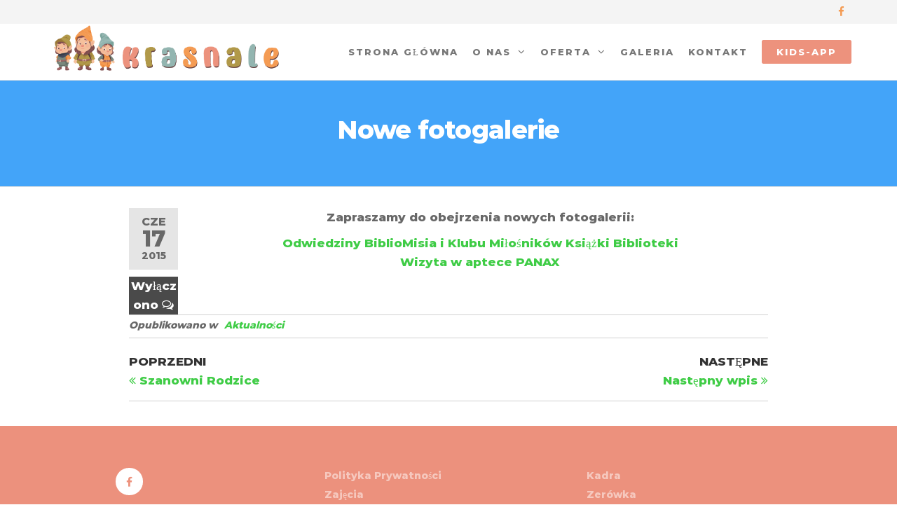

--- FILE ---
content_type: text/html; charset=UTF-8
request_url: http://ekrasnale.pl/nowe-fotogalerie-3/
body_size: 11273
content:
<!DOCTYPE html>
<html class="no-js" lang="pl-PL">
    <head>
        <meta http-equiv="content-type" content="text/html; charset=UTF-8" />
        <meta http-equiv="X-UA-Compatible" content="IE=edge">
        <meta name="viewport" content="width=device-width, initial-scale=1">
        <title>Nowe fotogalerie &#8211; eKrasnale.pl &#8211; prywatne przedszkole, żłobek</title>
<meta name='robots' content='max-image-preview:large' />
<link href='https://fonts.gstatic.com' crossorigin rel='preconnect' />
<link rel="alternate" type="application/rss+xml" title="eKrasnale.pl - prywatne przedszkole, żłobek &raquo; Kanał z wpisami" href="http://ekrasnale.pl/feed/" />
<link rel="alternate" type="application/rss+xml" title="eKrasnale.pl - prywatne przedszkole, żłobek &raquo; Kanał z komentarzami" href="http://ekrasnale.pl/comments/feed/" />
<link rel="alternate" type="application/rss+xml" title="eKrasnale.pl - prywatne przedszkole, żłobek &raquo; Nowe fotogalerie Kanał z komentarzami" href="http://ekrasnale.pl/nowe-fotogalerie-3/feed/" />
<script type="text/javascript">
window._wpemojiSettings = {"baseUrl":"https:\/\/s.w.org\/images\/core\/emoji\/14.0.0\/72x72\/","ext":".png","svgUrl":"https:\/\/s.w.org\/images\/core\/emoji\/14.0.0\/svg\/","svgExt":".svg","source":{"concatemoji":"http:\/\/ekrasnale.pl\/wp-includes\/js\/wp-emoji-release.min.js?ver=6.3.7"}};
/*! This file is auto-generated */
!function(i,n){var o,s,e;function c(e){try{var t={supportTests:e,timestamp:(new Date).valueOf()};sessionStorage.setItem(o,JSON.stringify(t))}catch(e){}}function p(e,t,n){e.clearRect(0,0,e.canvas.width,e.canvas.height),e.fillText(t,0,0);var t=new Uint32Array(e.getImageData(0,0,e.canvas.width,e.canvas.height).data),r=(e.clearRect(0,0,e.canvas.width,e.canvas.height),e.fillText(n,0,0),new Uint32Array(e.getImageData(0,0,e.canvas.width,e.canvas.height).data));return t.every(function(e,t){return e===r[t]})}function u(e,t,n){switch(t){case"flag":return n(e,"\ud83c\udff3\ufe0f\u200d\u26a7\ufe0f","\ud83c\udff3\ufe0f\u200b\u26a7\ufe0f")?!1:!n(e,"\ud83c\uddfa\ud83c\uddf3","\ud83c\uddfa\u200b\ud83c\uddf3")&&!n(e,"\ud83c\udff4\udb40\udc67\udb40\udc62\udb40\udc65\udb40\udc6e\udb40\udc67\udb40\udc7f","\ud83c\udff4\u200b\udb40\udc67\u200b\udb40\udc62\u200b\udb40\udc65\u200b\udb40\udc6e\u200b\udb40\udc67\u200b\udb40\udc7f");case"emoji":return!n(e,"\ud83e\udef1\ud83c\udffb\u200d\ud83e\udef2\ud83c\udfff","\ud83e\udef1\ud83c\udffb\u200b\ud83e\udef2\ud83c\udfff")}return!1}function f(e,t,n){var r="undefined"!=typeof WorkerGlobalScope&&self instanceof WorkerGlobalScope?new OffscreenCanvas(300,150):i.createElement("canvas"),a=r.getContext("2d",{willReadFrequently:!0}),o=(a.textBaseline="top",a.font="600 32px Arial",{});return e.forEach(function(e){o[e]=t(a,e,n)}),o}function t(e){var t=i.createElement("script");t.src=e,t.defer=!0,i.head.appendChild(t)}"undefined"!=typeof Promise&&(o="wpEmojiSettingsSupports",s=["flag","emoji"],n.supports={everything:!0,everythingExceptFlag:!0},e=new Promise(function(e){i.addEventListener("DOMContentLoaded",e,{once:!0})}),new Promise(function(t){var n=function(){try{var e=JSON.parse(sessionStorage.getItem(o));if("object"==typeof e&&"number"==typeof e.timestamp&&(new Date).valueOf()<e.timestamp+604800&&"object"==typeof e.supportTests)return e.supportTests}catch(e){}return null}();if(!n){if("undefined"!=typeof Worker&&"undefined"!=typeof OffscreenCanvas&&"undefined"!=typeof URL&&URL.createObjectURL&&"undefined"!=typeof Blob)try{var e="postMessage("+f.toString()+"("+[JSON.stringify(s),u.toString(),p.toString()].join(",")+"));",r=new Blob([e],{type:"text/javascript"}),a=new Worker(URL.createObjectURL(r),{name:"wpTestEmojiSupports"});return void(a.onmessage=function(e){c(n=e.data),a.terminate(),t(n)})}catch(e){}c(n=f(s,u,p))}t(n)}).then(function(e){for(var t in e)n.supports[t]=e[t],n.supports.everything=n.supports.everything&&n.supports[t],"flag"!==t&&(n.supports.everythingExceptFlag=n.supports.everythingExceptFlag&&n.supports[t]);n.supports.everythingExceptFlag=n.supports.everythingExceptFlag&&!n.supports.flag,n.DOMReady=!1,n.readyCallback=function(){n.DOMReady=!0}}).then(function(){return e}).then(function(){var e;n.supports.everything||(n.readyCallback(),(e=n.source||{}).concatemoji?t(e.concatemoji):e.wpemoji&&e.twemoji&&(t(e.twemoji),t(e.wpemoji)))}))}((window,document),window._wpemojiSettings);
</script>
<style type="text/css">
img.wp-smiley,
img.emoji {
	display: inline !important;
	border: none !important;
	box-shadow: none !important;
	height: 1em !important;
	width: 1em !important;
	margin: 0 0.07em !important;
	vertical-align: -0.1em !important;
	background: none !important;
	padding: 0 !important;
}
</style>
	<link rel='stylesheet' id='wp-block-library-css' href='http://ekrasnale.pl/wp-includes/css/dist/block-library/style.min.css?ver=6.3.7' type='text/css' media='all' />
<style id='classic-theme-styles-inline-css' type='text/css'>
/*! This file is auto-generated */
.wp-block-button__link{color:#fff;background-color:#32373c;border-radius:9999px;box-shadow:none;text-decoration:none;padding:calc(.667em + 2px) calc(1.333em + 2px);font-size:1.125em}.wp-block-file__button{background:#32373c;color:#fff;text-decoration:none}
</style>
<style id='global-styles-inline-css' type='text/css'>
body{--wp--preset--color--black: #000000;--wp--preset--color--cyan-bluish-gray: #abb8c3;--wp--preset--color--white: #ffffff;--wp--preset--color--pale-pink: #f78da7;--wp--preset--color--vivid-red: #cf2e2e;--wp--preset--color--luminous-vivid-orange: #ff6900;--wp--preset--color--luminous-vivid-amber: #fcb900;--wp--preset--color--light-green-cyan: #7bdcb5;--wp--preset--color--vivid-green-cyan: #00d084;--wp--preset--color--pale-cyan-blue: #8ed1fc;--wp--preset--color--vivid-cyan-blue: #0693e3;--wp--preset--color--vivid-purple: #9b51e0;--wp--preset--gradient--vivid-cyan-blue-to-vivid-purple: linear-gradient(135deg,rgba(6,147,227,1) 0%,rgb(155,81,224) 100%);--wp--preset--gradient--light-green-cyan-to-vivid-green-cyan: linear-gradient(135deg,rgb(122,220,180) 0%,rgb(0,208,130) 100%);--wp--preset--gradient--luminous-vivid-amber-to-luminous-vivid-orange: linear-gradient(135deg,rgba(252,185,0,1) 0%,rgba(255,105,0,1) 100%);--wp--preset--gradient--luminous-vivid-orange-to-vivid-red: linear-gradient(135deg,rgba(255,105,0,1) 0%,rgb(207,46,46) 100%);--wp--preset--gradient--very-light-gray-to-cyan-bluish-gray: linear-gradient(135deg,rgb(238,238,238) 0%,rgb(169,184,195) 100%);--wp--preset--gradient--cool-to-warm-spectrum: linear-gradient(135deg,rgb(74,234,220) 0%,rgb(151,120,209) 20%,rgb(207,42,186) 40%,rgb(238,44,130) 60%,rgb(251,105,98) 80%,rgb(254,248,76) 100%);--wp--preset--gradient--blush-light-purple: linear-gradient(135deg,rgb(255,206,236) 0%,rgb(152,150,240) 100%);--wp--preset--gradient--blush-bordeaux: linear-gradient(135deg,rgb(254,205,165) 0%,rgb(254,45,45) 50%,rgb(107,0,62) 100%);--wp--preset--gradient--luminous-dusk: linear-gradient(135deg,rgb(255,203,112) 0%,rgb(199,81,192) 50%,rgb(65,88,208) 100%);--wp--preset--gradient--pale-ocean: linear-gradient(135deg,rgb(255,245,203) 0%,rgb(182,227,212) 50%,rgb(51,167,181) 100%);--wp--preset--gradient--electric-grass: linear-gradient(135deg,rgb(202,248,128) 0%,rgb(113,206,126) 100%);--wp--preset--gradient--midnight: linear-gradient(135deg,rgb(2,3,129) 0%,rgb(40,116,252) 100%);--wp--preset--font-size--small: 13px;--wp--preset--font-size--medium: 20px;--wp--preset--font-size--large: 36px;--wp--preset--font-size--x-large: 42px;--wp--preset--spacing--20: 0.44rem;--wp--preset--spacing--30: 0.67rem;--wp--preset--spacing--40: 1rem;--wp--preset--spacing--50: 1.5rem;--wp--preset--spacing--60: 2.25rem;--wp--preset--spacing--70: 3.38rem;--wp--preset--spacing--80: 5.06rem;--wp--preset--shadow--natural: 6px 6px 9px rgba(0, 0, 0, 0.2);--wp--preset--shadow--deep: 12px 12px 50px rgba(0, 0, 0, 0.4);--wp--preset--shadow--sharp: 6px 6px 0px rgba(0, 0, 0, 0.2);--wp--preset--shadow--outlined: 6px 6px 0px -3px rgba(255, 255, 255, 1), 6px 6px rgba(0, 0, 0, 1);--wp--preset--shadow--crisp: 6px 6px 0px rgba(0, 0, 0, 1);}:where(.is-layout-flex){gap: 0.5em;}:where(.is-layout-grid){gap: 0.5em;}body .is-layout-flow > .alignleft{float: left;margin-inline-start: 0;margin-inline-end: 2em;}body .is-layout-flow > .alignright{float: right;margin-inline-start: 2em;margin-inline-end: 0;}body .is-layout-flow > .aligncenter{margin-left: auto !important;margin-right: auto !important;}body .is-layout-constrained > .alignleft{float: left;margin-inline-start: 0;margin-inline-end: 2em;}body .is-layout-constrained > .alignright{float: right;margin-inline-start: 2em;margin-inline-end: 0;}body .is-layout-constrained > .aligncenter{margin-left: auto !important;margin-right: auto !important;}body .is-layout-constrained > :where(:not(.alignleft):not(.alignright):not(.alignfull)){max-width: var(--wp--style--global--content-size);margin-left: auto !important;margin-right: auto !important;}body .is-layout-constrained > .alignwide{max-width: var(--wp--style--global--wide-size);}body .is-layout-flex{display: flex;}body .is-layout-flex{flex-wrap: wrap;align-items: center;}body .is-layout-flex > *{margin: 0;}body .is-layout-grid{display: grid;}body .is-layout-grid > *{margin: 0;}:where(.wp-block-columns.is-layout-flex){gap: 2em;}:where(.wp-block-columns.is-layout-grid){gap: 2em;}:where(.wp-block-post-template.is-layout-flex){gap: 1.25em;}:where(.wp-block-post-template.is-layout-grid){gap: 1.25em;}.has-black-color{color: var(--wp--preset--color--black) !important;}.has-cyan-bluish-gray-color{color: var(--wp--preset--color--cyan-bluish-gray) !important;}.has-white-color{color: var(--wp--preset--color--white) !important;}.has-pale-pink-color{color: var(--wp--preset--color--pale-pink) !important;}.has-vivid-red-color{color: var(--wp--preset--color--vivid-red) !important;}.has-luminous-vivid-orange-color{color: var(--wp--preset--color--luminous-vivid-orange) !important;}.has-luminous-vivid-amber-color{color: var(--wp--preset--color--luminous-vivid-amber) !important;}.has-light-green-cyan-color{color: var(--wp--preset--color--light-green-cyan) !important;}.has-vivid-green-cyan-color{color: var(--wp--preset--color--vivid-green-cyan) !important;}.has-pale-cyan-blue-color{color: var(--wp--preset--color--pale-cyan-blue) !important;}.has-vivid-cyan-blue-color{color: var(--wp--preset--color--vivid-cyan-blue) !important;}.has-vivid-purple-color{color: var(--wp--preset--color--vivid-purple) !important;}.has-black-background-color{background-color: var(--wp--preset--color--black) !important;}.has-cyan-bluish-gray-background-color{background-color: var(--wp--preset--color--cyan-bluish-gray) !important;}.has-white-background-color{background-color: var(--wp--preset--color--white) !important;}.has-pale-pink-background-color{background-color: var(--wp--preset--color--pale-pink) !important;}.has-vivid-red-background-color{background-color: var(--wp--preset--color--vivid-red) !important;}.has-luminous-vivid-orange-background-color{background-color: var(--wp--preset--color--luminous-vivid-orange) !important;}.has-luminous-vivid-amber-background-color{background-color: var(--wp--preset--color--luminous-vivid-amber) !important;}.has-light-green-cyan-background-color{background-color: var(--wp--preset--color--light-green-cyan) !important;}.has-vivid-green-cyan-background-color{background-color: var(--wp--preset--color--vivid-green-cyan) !important;}.has-pale-cyan-blue-background-color{background-color: var(--wp--preset--color--pale-cyan-blue) !important;}.has-vivid-cyan-blue-background-color{background-color: var(--wp--preset--color--vivid-cyan-blue) !important;}.has-vivid-purple-background-color{background-color: var(--wp--preset--color--vivid-purple) !important;}.has-black-border-color{border-color: var(--wp--preset--color--black) !important;}.has-cyan-bluish-gray-border-color{border-color: var(--wp--preset--color--cyan-bluish-gray) !important;}.has-white-border-color{border-color: var(--wp--preset--color--white) !important;}.has-pale-pink-border-color{border-color: var(--wp--preset--color--pale-pink) !important;}.has-vivid-red-border-color{border-color: var(--wp--preset--color--vivid-red) !important;}.has-luminous-vivid-orange-border-color{border-color: var(--wp--preset--color--luminous-vivid-orange) !important;}.has-luminous-vivid-amber-border-color{border-color: var(--wp--preset--color--luminous-vivid-amber) !important;}.has-light-green-cyan-border-color{border-color: var(--wp--preset--color--light-green-cyan) !important;}.has-vivid-green-cyan-border-color{border-color: var(--wp--preset--color--vivid-green-cyan) !important;}.has-pale-cyan-blue-border-color{border-color: var(--wp--preset--color--pale-cyan-blue) !important;}.has-vivid-cyan-blue-border-color{border-color: var(--wp--preset--color--vivid-cyan-blue) !important;}.has-vivid-purple-border-color{border-color: var(--wp--preset--color--vivid-purple) !important;}.has-vivid-cyan-blue-to-vivid-purple-gradient-background{background: var(--wp--preset--gradient--vivid-cyan-blue-to-vivid-purple) !important;}.has-light-green-cyan-to-vivid-green-cyan-gradient-background{background: var(--wp--preset--gradient--light-green-cyan-to-vivid-green-cyan) !important;}.has-luminous-vivid-amber-to-luminous-vivid-orange-gradient-background{background: var(--wp--preset--gradient--luminous-vivid-amber-to-luminous-vivid-orange) !important;}.has-luminous-vivid-orange-to-vivid-red-gradient-background{background: var(--wp--preset--gradient--luminous-vivid-orange-to-vivid-red) !important;}.has-very-light-gray-to-cyan-bluish-gray-gradient-background{background: var(--wp--preset--gradient--very-light-gray-to-cyan-bluish-gray) !important;}.has-cool-to-warm-spectrum-gradient-background{background: var(--wp--preset--gradient--cool-to-warm-spectrum) !important;}.has-blush-light-purple-gradient-background{background: var(--wp--preset--gradient--blush-light-purple) !important;}.has-blush-bordeaux-gradient-background{background: var(--wp--preset--gradient--blush-bordeaux) !important;}.has-luminous-dusk-gradient-background{background: var(--wp--preset--gradient--luminous-dusk) !important;}.has-pale-ocean-gradient-background{background: var(--wp--preset--gradient--pale-ocean) !important;}.has-electric-grass-gradient-background{background: var(--wp--preset--gradient--electric-grass) !important;}.has-midnight-gradient-background{background: var(--wp--preset--gradient--midnight) !important;}.has-small-font-size{font-size: var(--wp--preset--font-size--small) !important;}.has-medium-font-size{font-size: var(--wp--preset--font-size--medium) !important;}.has-large-font-size{font-size: var(--wp--preset--font-size--large) !important;}.has-x-large-font-size{font-size: var(--wp--preset--font-size--x-large) !important;}
.wp-block-navigation a:where(:not(.wp-element-button)){color: inherit;}
:where(.wp-block-post-template.is-layout-flex){gap: 1.25em;}:where(.wp-block-post-template.is-layout-grid){gap: 1.25em;}
:where(.wp-block-columns.is-layout-flex){gap: 2em;}:where(.wp-block-columns.is-layout-grid){gap: 2em;}
.wp-block-pullquote{font-size: 1.5em;line-height: 1.6;}
</style>
<link rel='stylesheet' id='cntctfrmStylesheet-css' href='http://ekrasnale.pl/wp-content/plugins/contact-form-plugin/css/style.css?ver=6.3.7' type='text/css' media='all' />
<link rel='stylesheet' id='futurio-extra-css' href='http://ekrasnale.pl/wp-content/plugins/futurio-extra/css/style.css?ver=1.8.3' type='text/css' media='all' />
<link rel='stylesheet' id='elementor-frontend-css' href='http://ekrasnale.pl/wp-content/plugins/elementor/assets/css/frontend-lite.min.css?ver=3.15.3' type='text/css' media='all' />
<link rel='stylesheet' id='elementor-post-194-css' href='http://ekrasnale.pl/wp-content/uploads/elementor/css/post-194.css?ver=1696426435' type='text/css' media='all' />
<link rel='stylesheet' id='bootstrap-css' href='http://ekrasnale.pl/wp-content/themes/futurio/css/bootstrap.css?ver=3.3.7' type='text/css' media='all' />
<link rel='stylesheet' id='futurio-stylesheet-css' href='http://ekrasnale.pl/wp-content/themes/futurio/style.css?ver=1.5.0' type='text/css' media='all' />
<style id='futurio-stylesheet-inline-css' type='text/css'>
.woocommerce .widget_price_filter .ui-slider .ui-slider-range, .woocommerce .widget_price_filter .ui-slider .ui-slider-handle{background-color:#3fcc46;}a, .author-meta a, .tags-links a, nav.navigation.pagination .nav-links a{color:#3fcc46;}.widget-title:before, nav.navigation.pagination .current:before, .cart-contents span.count{background-color:#3fcc46;}nav.navigation.pagination .current:before{border-color:#3fcc46;}a:active, a:hover, a:focus, .tags-links a:hover{color:#417f26;}.read-more-button a, #searchsubmit, .btn-default, input[type="submit"], input#submit, input#submit:hover, button, a.comment-reply-link, .btn-default:hover, input[type="submit"]:hover, button:hover, a.comment-reply-link:hover{color:#3fcc46;border-color:#3fcc46;}.top-bar-section{background-color:#f4f4f4;color:#515151;}.top-bar-section a{color:#3fcc46;}.top-bar-section a:hover{color:#417f26;}.site-header{background-color:#ffffff;}#site-navigation .navbar-nav > li > a:hover, #site-navigation .dropdown-menu > li > a:hover, #site-navigation .nav > li > a:before{color:#3fcc46;}#site-navigation .nav > li > a:before, #site-navigation .nav > li.active > a:before, #site-navigation .current-page-parent:before{background-color:#3fcc46;}#site-navigation .navbar-nav > li.active > a, #site-navigation .dropdown-menu > .active > a, .home-icon.front_page_on i{color:#ffffff;}#site-navigation .navbar-nav > li.active > a, #site-navigation .dropdown-menu > .active > a, li.home-icon.front_page_on, li.home-icon.front_page_on:before{background-color:#3fcc46;}.footer-credits, .footer-credits-text{background-color:#ffffff;color:#0a0a0a;}.footer-credits a{color:#3fcc46;}.footer-credits a:hover{color:#417f26;}.woocommerce ul.products li.product h3, li.product-category.product h3, .woocommerce ul.products li.product h2.woocommerce-loop-product__title, .woocommerce ul.products li.product h2.woocommerce-loop-category__title{color:#0a0a0a;}.woocommerce ul.products li.product .price{color:#3fcc46;}.woocommerce .star-rating span{color:#3fcc46;}.woocommerce ul.products li.product .button{color:#3fcc46;}.woocommerce ul.products li.product .button:hover{color:#ffffff;background-color:#417f26;}.woocommerce span.onsale, .single .woocommerce .related span.onsale{color:#ffffff;background-color:#3fcc46;}.woocommerce .summary .star-rating span{color:#3fcc46;}.woocommerce div.product .woocommerce-tabs ul.tabs.wc-tabs li.active a{color:#3fcc46;}.woocommerce div.product .woocommerce-tabs ul.tabs.wc-tabs li.active a, .woocommerce div.product .woocommerce-tabs ul.tabs.wc-tabs li:hover a{border-bottom-color:#3fcc46;}.woocommerce div.product .woocommerce-tabs ul.tabs li a{color:#3fcc46;}.single.woocommerce span.onsale{color:#ffffff;background-color:#3fcc46;}.woocommerce #respond input#submit, .woocommerce a.button, #sidebar .widget.widget_shopping_cart a.button, .woocommerce button.button, .woocommerce input.button, .woocommerce #respond input#submit.alt, .woocommerce a.button.alt, .woocommerce button.button.alt, .woocommerce input.button.alt{color:#3fcc46;}.woocommerce #respond input#submit, .woocommerce a.button, .woocommerce button.button, .woocommerce input.button, .woocommerce #respond input#submit.alt, .woocommerce a.button.alt, .woocommerce button.button.alt, .woocommerce input.button.alt{background-color:transparent;}.woocommerce #respond input#submit:hover, .woocommerce a.button:hover, #sidebar .widget.widget_shopping_cart a.button:hover, .woocommerce button.button:hover, .woocommerce input.button:hover, .woocommerce #respond input#submit.alt:hover, .woocommerce a.button.alt:hover, .woocommerce button.button.alt:hover, .woocommerce input.button.alt:hover{color:#ffffff;}.woocommerce #respond input#submit:hover, .woocommerce a.button:hover, .woocommerce button.button:hover, .woocommerce input.button:hover, .woocommerce #respond input#submit.alt:hover, .woocommerce a.button.alt:hover, .woocommerce button.button.alt:hover, .woocommerce input.button.alt:hover{background-color:#417f26;}@media (max-width: 767px){#site-navigation .navbar-nav a:hover{color:#3fcc46!important;}#site-navigation .navbar-nav .active > a{color:#ffffff!important;background-color:#3fcc46!important;}}
</style>
<link rel='stylesheet' id='font-awesome-css' href='http://ekrasnale.pl/wp-content/plugins/elementor/assets/lib/font-awesome/css/font-awesome.min.css?ver=4.7.0' type='text/css' media='all' />
<link rel='stylesheet' id='kirki-styles-css' href='http://ekrasnale.pl?action=kirki-styles&#038;ver=3.1.9' type='text/css' media='all' />
<link rel='stylesheet' id='elementor-icons-shared-0-css' href='http://ekrasnale.pl/wp-content/plugins/elementor/assets/lib/font-awesome/css/fontawesome.min.css?ver=5.15.3' type='text/css' media='all' />
<link rel='stylesheet' id='elementor-icons-fa-brands-css' href='http://ekrasnale.pl/wp-content/plugins/elementor/assets/lib/font-awesome/css/brands.min.css?ver=5.15.3' type='text/css' media='all' />
<script type='text/javascript' src='http://ekrasnale.pl/wp-includes/js/jquery/jquery.min.js?ver=3.7.0' id='jquery-core-js'></script>
<script type='text/javascript' src='http://ekrasnale.pl/wp-includes/js/jquery/jquery-migrate.min.js?ver=3.4.1' id='jquery-migrate-js'></script>
<link rel="https://api.w.org/" href="http://ekrasnale.pl/wp-json/" /><link rel="alternate" type="application/json" href="http://ekrasnale.pl/wp-json/wp/v2/posts/1854" /><link rel="EditURI" type="application/rsd+xml" title="RSD" href="http://ekrasnale.pl/xmlrpc.php?rsd" />
<meta name="generator" content="WordPress 6.3.7" />
<link rel="canonical" href="http://ekrasnale.pl/nowe-fotogalerie-3/" />
<link rel='shortlink' href='http://ekrasnale.pl/?p=1854' />
<link rel="alternate" type="application/json+oembed" href="http://ekrasnale.pl/wp-json/oembed/1.0/embed?url=http%3A%2F%2Fekrasnale.pl%2Fnowe-fotogalerie-3%2F" />
<link rel="alternate" type="text/xml+oembed" href="http://ekrasnale.pl/wp-json/oembed/1.0/embed?url=http%3A%2F%2Fekrasnale.pl%2Fnowe-fotogalerie-3%2F&#038;format=xml" />
			<style type="text/css">
				.gllr_image_row {
					clear: both;
				}
			</style>
				<!-- Start ios -->
		<script type="text/javascript">
			( function( $ ){
				$( document ).ready( function() {
					$( '#fancybox-overlay' ).css( {
						'width' : $( document ).width()
					} );
				} );
			} )( jQuery );
		</script>
		<!-- End ios -->
	<link rel="pingback" href="http://ekrasnale.pl/xmlrpc.php">
	<script>document.documentElement.className = document.documentElement.className.replace( 'no-js', 'js' );</script>
	<meta name="generator" content="Elementor 3.15.3; features: e_dom_optimization, e_optimized_assets_loading, e_optimized_css_loading, additional_custom_breakpoints; settings: css_print_method-external, google_font-enabled, font_display-auto">
		<style type="text/css" id="futurio-header-css">
								.site-title,
				.site-description {
					position: absolute;
					clip: rect(1px, 1px, 1px, 1px);
				}
				
		</style>
		<link rel="icon" href="http://ekrasnale.pl/wp-content/uploads/2023/08/cropped-logo-1-32x32.jpg" sizes="32x32" />
<link rel="icon" href="http://ekrasnale.pl/wp-content/uploads/2023/08/cropped-logo-1-192x192.jpg" sizes="192x192" />
<link rel="apple-touch-icon" href="http://ekrasnale.pl/wp-content/uploads/2023/08/cropped-logo-1-180x180.jpg" />
<meta name="msapplication-TileImage" content="http://ekrasnale.pl/wp-content/uploads/2023/08/cropped-logo-1-270x270.jpg" />
		<style type="text/css" id="wp-custom-css">
			#site-navigation .nav > li > a:before, #site-navigation .nav > li.active > a:before, #site-navigation .current-page-parent:before {
    background-color: #88aaa4;
}
#site-navigation .navbar-nav > li.active > a, #site-navigation .dropdown-menu > .active > a, li.home-icon.front_page_on, li.home-icon.front_page_on:before {
    background-color: #88aaa4;
}		</style>
		    </head>
    <body id="blog" class="post-template-default single single-post postid-1854 single-format-standard wp-custom-logo gllr_futuriowp.com elementor-default elementor-kit-13596">
        <a class="skip-link screen-reader-text" href="#site-content">Przejdź do treści</a>                <div class="page-wrap">
            <div class="top-bar-section container-fluid">
        <div class="container">
            <div class="row">
                                                                <div id="textarea_1" class="top-bar-item col-sm-4">
                                                 
                            </div>
                                                                            <div id="textarea_2" class="top-bar-item col-sm-4">
                                                 
                            </div>
                                                                            <div id="icons" class="top-bar-item col-sm-4">
                                		<div class="social-links">
			<ul>
				<li><a href="https://www.facebook.com/profile.php?id=100082872265569" target="_blank"><i style="color: #f49b53" class="fa fa-facebook"></i></a></li>			</ul>
		</div><!-- .social-links -->
		                 
                            </div>
                                        </div>
        </div>
    </div>	
 
<div class="main-menu">
    <nav id="site-navigation" class="navbar navbar-default nav-pos-right">     
        <div class="container">   
            <div class="navbar-header">
                                    <div class="site-heading navbar-brand heading-menu" >
                        <div class="site-branding-logo">
                            <a href="http://ekrasnale.pl/" class="custom-logo-link" rel="home"><img width="1025" height="212" src="http://ekrasnale.pl/wp-content/uploads/2023/09/cropped-Obszar-roboczy-42-1.png" class="custom-logo" alt="eKrasnale.pl &#8211; prywatne przedszkole, żłobek" decoding="async" fetchpriority="high" srcset="http://ekrasnale.pl/wp-content/uploads/2023/09/cropped-Obszar-roboczy-42-1.png 1025w, http://ekrasnale.pl/wp-content/uploads/2023/09/cropped-Obszar-roboczy-42-1-300x62.png 300w, http://ekrasnale.pl/wp-content/uploads/2023/09/cropped-Obszar-roboczy-42-1-768x159.png 768w" sizes="(max-width: 1025px) 100vw, 1025px" /></a>                        </div>
                        <div class="site-branding-text">
                                                            <p class="site-title"><a href="http://ekrasnale.pl/" rel="home">eKrasnale.pl &#8211; prywatne przedszkole, żłobek</a></p>
                            
                                                    </div><!-- .site-branding-text -->
                    </div>
                	
            </div>
                                        <div class="nav navbar-nav navbar-right icons-menu-right">
                                                                                                                                                        <div class="menu-button">
                                        <a class="btn-default" href="https://kids-app.pl/do-pobrania/">
                                            kids-app                                        </a>
                                    </div>
                                                                                </div>
                                        <a href="#" id="main-menu-panel" class="open-panel" data-panel="main-menu-panel">
                    <span></span>
                    <span></span>
                    <span></span>
                    <div class="brand-absolute visible-xs">Menu</div>
                </a>
            
            <div class="menu-container"><ul id="menu-home-menu" class="nav navbar-nav navbar-right"><li itemscope="itemscope" itemtype="https://www.schema.org/SiteNavigationElement" id="menu-item-13580" class="menu-item menu-item-type-post_type menu-item-object-page menu-item-home menu-item-13580 nav-item"><a title="home" href="http://ekrasnale.pl/" class="nav-link">Strona główna</a></li>
<li itemscope="itemscope" itemtype="https://www.schema.org/SiteNavigationElement" id="menu-item-14288" class="menu-item menu-item-type-custom menu-item-object-custom menu-item-has-children dropdown menu-item-14288 nav-item"><a title="O nas" href="#" data-toggle="dropdown" aria-haspopup="true" aria-expanded="false" class="dropdown-toggle nav-link" id="menu-item-dropdown-14288">O nas</a>
<ul class="dropdown-menu" aria-labelledby="menu-item-dropdown-14288" role="menu">
	<li itemscope="itemscope" itemtype="https://www.schema.org/SiteNavigationElement" id="menu-item-14027" class="menu-item menu-item-type-post_type menu-item-object-page menu-item-14027 nav-item"><a title="Dlaczego my?" href="http://ekrasnale.pl/dlaczego-my/" class="dropdown-item">Dlaczego my?</a></li>
	<li itemscope="itemscope" itemtype="https://www.schema.org/SiteNavigationElement" id="menu-item-13746" class="menu-item menu-item-type-post_type menu-item-object-page menu-item-13746 nav-item"><a title="Kadra" href="http://ekrasnale.pl/kadra-2-2/" class="dropdown-item">Kadra</a></li>
	<li itemscope="itemscope" itemtype="https://www.schema.org/SiteNavigationElement" id="menu-item-13745" class="menu-item menu-item-type-post_type menu-item-object-page menu-item-13745 nav-item"><a title="Zajęcia dodatkowe" href="http://ekrasnale.pl/oferta/" class="dropdown-item">Zajęcia dodatkowe</a></li>
	<li itemscope="itemscope" itemtype="https://www.schema.org/SiteNavigationElement" id="menu-item-14292" class="menu-item menu-item-type-post_type menu-item-object-page menu-item-14292 nav-item"><a title="Do pobrania" href="http://ekrasnale.pl/?page_id=14289" class="dropdown-item">Do pobrania</a></li>
</ul>
</li>
<li itemscope="itemscope" itemtype="https://www.schema.org/SiteNavigationElement" id="menu-item-13559" class="menu-item menu-item-type-custom menu-item-object-custom menu-item-has-children dropdown menu-item-13559 nav-item"><a title="oferta" href="#services" data-toggle="dropdown" aria-haspopup="true" aria-expanded="false" class="dropdown-toggle nav-link" id="menu-item-dropdown-13559">oferta</a>
<ul class="dropdown-menu" aria-labelledby="menu-item-dropdown-13559" role="menu">
	<li itemscope="itemscope" itemtype="https://www.schema.org/SiteNavigationElement" id="menu-item-13993" class="menu-item menu-item-type-post_type menu-item-object-page menu-item-13993 nav-item"><a title="Żłobek" href="http://ekrasnale.pl/zlobek-2/" class="dropdown-item">Żłobek</a></li>
	<li itemscope="itemscope" itemtype="https://www.schema.org/SiteNavigationElement" id="menu-item-14085" class="menu-item menu-item-type-post_type menu-item-object-page menu-item-14085 nav-item"><a title="Przedszkole" href="http://ekrasnale.pl/przedszkole-2/" class="dropdown-item">Przedszkole</a></li>
	<li itemscope="itemscope" itemtype="https://www.schema.org/SiteNavigationElement" id="menu-item-13740" class="menu-item menu-item-type-post_type menu-item-object-page menu-item-13740 nav-item"><a title="Oddział zerowy" href="http://ekrasnale.pl/zajecia-dodatkowe/" class="dropdown-item">Oddział zerowy</a></li>
	<li itemscope="itemscope" itemtype="https://www.schema.org/SiteNavigationElement" id="menu-item-14099" class="menu-item menu-item-type-post_type menu-item-object-page menu-item-14099 nav-item"><a title="Rekrutacja" href="http://ekrasnale.pl/rekrutacja/" class="dropdown-item">Rekrutacja</a></li>
</ul>
</li>
<li itemscope="itemscope" itemtype="https://www.schema.org/SiteNavigationElement" id="menu-item-14134" class="menu-item menu-item-type-post_type menu-item-object-page menu-item-14134 nav-item"><a title="Galeria" href="http://ekrasnale.pl/galeria/" class="nav-link">Galeria</a></li>
<li itemscope="itemscope" itemtype="https://www.schema.org/SiteNavigationElement" id="menu-item-13581" class="menu-item menu-item-type-post_type menu-item-object-page menu-item-13581 nav-item"><a title="Kontakt" href="http://ekrasnale.pl/kontakt/" class="nav-link">Kontakt</a></li>
</ul></div>
                    </div>
    </nav> 
</div>
            <div id="site-content"></div>
            	
			<div class="full-head-img container-fluid">
																<h1 class="single-title container text-center">
					Nowe fotogalerie				</h1>
																	</div>
				<div class="container main-container" role="main">
		<div class="page-area">
			<!-- start content container -->
<div class="row">      
    <article class="col-md-12 ">
                                 
                <div class="post-1854 post type-post status-publish format-standard hentry category-aktualnosci">
                                                                                                                                                            <div class="futurio-content single-content">
                        <div class="single-entry-summary">
                                                                                        <div class="content-date-comments">
                                    			<div class="date-meta">
				<span class="posted-date-month">	
					cze				</span>
				<span class="posted-date-day">
					17				</span>
				<span class="posted-date-year">	
					2015				</span>
			</div>
							<div class="comments-meta comments-off">
				Wyłączono				<i class="fa fa-comments-o"></i>
			</div>
				                                </div>
                                                        <p style="text-align: center;">Zapraszamy do obejrzenia nowych fotogalerii:</p>
<p style="text-align: center;"><a href="http://ekrasnale.pl/category/galeria/">Odwiedziny BiblioMisia i Klubu Miłośników Książki Biblioteki</a><br />
<a href="http://ekrasnale.pl/category/galeria/"> Wizyta w aptece PANAX</a></p>
                             
                        </div><!-- .single-entry-summary -->
                        <div class="entry-footer"><div class="cat-links"><span class="space-right">Opublikowano w</span><a href="http://ekrasnale.pl/category/aktualnosci/">Aktualności</a></div></div>
	<nav class="navigation post-navigation" aria-label="Wpisy">
		<h2 class="screen-reader-text">Nawigacja wpisu</h2>
		<div class="nav-links"><div class="nav-previous"><a href="http://ekrasnale.pl/szanowni-rodzice-7/" rel="prev"><span class="screen-reader-text">Poprzedni wpis</span><span aria-hidden="true" class="nav-subtitle">Poprzedni</span> <span class="nav-title"><span class="nav-title-icon-wrapper"><i class="fa fa-angle-double-left" aria-hidden="true"></i></span>Szanowni Rodzice</span></a></div><div class="nav-next"><a href="http://ekrasnale.pl/1861/" rel="next"><span class="screen-reader-text">Następny wpis</span><span aria-hidden="true" class="nav-subtitle">Następne</span> <span class="nav-title">Następny wpis<span class="nav-title-icon-wrapper"><i class="fa fa-angle-double-right" aria-hidden="true"></i></span></span></a></div></div>
	</nav>                            <div class="single-footer">
                                    <div id="comments" class="comments-template">
                </div>
     
                            </div>
                                            </div>
                </div>        
                    
            
    </article> 
    </div>
<!-- end content container -->

</div><!-- end main-container -->
</div><!-- end page-area -->


        <footer id="colophon" class="elementor-footer-credits">
            		<div data-elementor-type="section" data-elementor-id="194" class="elementor elementor-194">
									<section class="elementor-section elementor-top-section elementor-element elementor-element-59f324c5 elementor-section-boxed elementor-section-height-default elementor-section-height-default" data-id="59f324c5" data-element_type="section" data-settings="{&quot;background_background&quot;:&quot;classic&quot;}">
							<div class="elementor-background-overlay"></div>
							<div class="elementor-container elementor-column-gap-default">
					<div class="elementor-column elementor-col-100 elementor-top-column elementor-element elementor-element-7b3babc1" data-id="7b3babc1" data-element_type="column">
			<div class="elementor-widget-wrap elementor-element-populated">
								<section class="elementor-section elementor-inner-section elementor-element elementor-element-23c19427 elementor-section-boxed elementor-section-height-default elementor-section-height-default" data-id="23c19427" data-element_type="section">
						<div class="elementor-container elementor-column-gap-default">
					<div class="elementor-column elementor-col-33 elementor-inner-column elementor-element elementor-element-0a571e2" data-id="0a571e2" data-element_type="column">
			<div class="elementor-widget-wrap elementor-element-populated">
								<div class="elementor-element elementor-element-2b41485 elementor-shape-circle e-grid-align-left elementor-grid-0 elementor-widget elementor-widget-social-icons" data-id="2b41485" data-element_type="widget" data-widget_type="social-icons.default">
				<div class="elementor-widget-container">
			<style>/*! elementor - v3.15.0 - 20-08-2023 */
.elementor-widget-social-icons.elementor-grid-0 .elementor-widget-container,.elementor-widget-social-icons.elementor-grid-mobile-0 .elementor-widget-container,.elementor-widget-social-icons.elementor-grid-tablet-0 .elementor-widget-container{line-height:1;font-size:0}.elementor-widget-social-icons:not(.elementor-grid-0):not(.elementor-grid-tablet-0):not(.elementor-grid-mobile-0) .elementor-grid{display:inline-grid}.elementor-widget-social-icons .elementor-grid{grid-column-gap:var(--grid-column-gap,5px);grid-row-gap:var(--grid-row-gap,5px);grid-template-columns:var(--grid-template-columns);justify-content:var(--justify-content,center);justify-items:var(--justify-content,center)}.elementor-icon.elementor-social-icon{font-size:var(--icon-size,25px);line-height:var(--icon-size,25px);width:calc(var(--icon-size, 25px) + (2 * var(--icon-padding, .5em)));height:calc(var(--icon-size, 25px) + (2 * var(--icon-padding, .5em)))}.elementor-social-icon{--e-social-icon-icon-color:#fff;display:inline-flex;background-color:#69727d;align-items:center;justify-content:center;text-align:center;cursor:pointer}.elementor-social-icon i{color:var(--e-social-icon-icon-color)}.elementor-social-icon svg{fill:var(--e-social-icon-icon-color)}.elementor-social-icon:last-child{margin:0}.elementor-social-icon:hover{opacity:.9;color:#fff}.elementor-social-icon-android{background-color:#a4c639}.elementor-social-icon-apple{background-color:#999}.elementor-social-icon-behance{background-color:#1769ff}.elementor-social-icon-bitbucket{background-color:#205081}.elementor-social-icon-codepen{background-color:#000}.elementor-social-icon-delicious{background-color:#39f}.elementor-social-icon-deviantart{background-color:#05cc47}.elementor-social-icon-digg{background-color:#005be2}.elementor-social-icon-dribbble{background-color:#ea4c89}.elementor-social-icon-elementor{background-color:#d30c5c}.elementor-social-icon-envelope{background-color:#ea4335}.elementor-social-icon-facebook,.elementor-social-icon-facebook-f{background-color:#3b5998}.elementor-social-icon-flickr{background-color:#0063dc}.elementor-social-icon-foursquare{background-color:#2d5be3}.elementor-social-icon-free-code-camp,.elementor-social-icon-freecodecamp{background-color:#006400}.elementor-social-icon-github{background-color:#333}.elementor-social-icon-gitlab{background-color:#e24329}.elementor-social-icon-globe{background-color:#69727d}.elementor-social-icon-google-plus,.elementor-social-icon-google-plus-g{background-color:#dd4b39}.elementor-social-icon-houzz{background-color:#7ac142}.elementor-social-icon-instagram{background-color:#262626}.elementor-social-icon-jsfiddle{background-color:#487aa2}.elementor-social-icon-link{background-color:#818a91}.elementor-social-icon-linkedin,.elementor-social-icon-linkedin-in{background-color:#0077b5}.elementor-social-icon-medium{background-color:#00ab6b}.elementor-social-icon-meetup{background-color:#ec1c40}.elementor-social-icon-mixcloud{background-color:#273a4b}.elementor-social-icon-odnoklassniki{background-color:#f4731c}.elementor-social-icon-pinterest{background-color:#bd081c}.elementor-social-icon-product-hunt{background-color:#da552f}.elementor-social-icon-reddit{background-color:#ff4500}.elementor-social-icon-rss{background-color:#f26522}.elementor-social-icon-shopping-cart{background-color:#4caf50}.elementor-social-icon-skype{background-color:#00aff0}.elementor-social-icon-slideshare{background-color:#0077b5}.elementor-social-icon-snapchat{background-color:#fffc00}.elementor-social-icon-soundcloud{background-color:#f80}.elementor-social-icon-spotify{background-color:#2ebd59}.elementor-social-icon-stack-overflow{background-color:#fe7a15}.elementor-social-icon-steam{background-color:#00adee}.elementor-social-icon-stumbleupon{background-color:#eb4924}.elementor-social-icon-telegram{background-color:#2ca5e0}.elementor-social-icon-thumb-tack{background-color:#1aa1d8}.elementor-social-icon-tripadvisor{background-color:#589442}.elementor-social-icon-tumblr{background-color:#35465c}.elementor-social-icon-twitch{background-color:#6441a5}.elementor-social-icon-twitter{background-color:#1da1f2}.elementor-social-icon-viber{background-color:#665cac}.elementor-social-icon-vimeo{background-color:#1ab7ea}.elementor-social-icon-vk{background-color:#45668e}.elementor-social-icon-weibo{background-color:#dd2430}.elementor-social-icon-weixin{background-color:#31a918}.elementor-social-icon-whatsapp{background-color:#25d366}.elementor-social-icon-wordpress{background-color:#21759b}.elementor-social-icon-xing{background-color:#026466}.elementor-social-icon-yelp{background-color:#af0606}.elementor-social-icon-youtube{background-color:#cd201f}.elementor-social-icon-500px{background-color:#0099e5}.elementor-shape-rounded .elementor-icon.elementor-social-icon{border-radius:10%}.elementor-shape-circle .elementor-icon.elementor-social-icon{border-radius:50%}</style>		<div class="elementor-social-icons-wrapper elementor-grid">
							<span class="elementor-grid-item">
					<a class="elementor-icon elementor-social-icon elementor-social-icon-facebook-f elementor-repeater-item-9758c9c" href="https://www.facebook.com/profile.php?id=100082872265569" target="_blank">
						<span class="elementor-screen-only">Facebook-f</span>
						<i class="fab fa-facebook-f"></i>					</a>
				</span>
					</div>
				</div>
				</div>
					</div>
		</div>
				<div class="elementor-column elementor-col-33 elementor-inner-column elementor-element elementor-element-5c50e35d" data-id="5c50e35d" data-element_type="column">
			<div class="elementor-widget-wrap elementor-element-populated">
								<div class="elementor-element elementor-element-2c1211bc elementor-align-left elementor-icon-list--layout-traditional elementor-list-item-link-full_width elementor-widget elementor-widget-icon-list" data-id="2c1211bc" data-element_type="widget" data-widget_type="icon-list.default">
				<div class="elementor-widget-container">
			<link rel="stylesheet" href="http://ekrasnale.pl/wp-content/plugins/elementor/assets/css/widget-icon-list.min.css">		<ul class="elementor-icon-list-items">
							<li class="elementor-icon-list-item">
											<a href="https://ekrasnale.pl/polityka-prywatnosci/(otworzy%20się%20w%20nowej%20karcie)">

											<span class="elementor-icon-list-text">Polityka Prywatności</span>
											</a>
									</li>
								<li class="elementor-icon-list-item">
											<a href="http://ekrasnale.pl/oferta/">

											<span class="elementor-icon-list-text">Zajęcia</span>
											</a>
									</li>
								<li class="elementor-icon-list-item">
											<a href="http://ekrasnale.pl/cennik/">

											<span class="elementor-icon-list-text">Cennik</span>
											</a>
									</li>
						</ul>
				</div>
				</div>
					</div>
		</div>
				<div class="elementor-column elementor-col-33 elementor-inner-column elementor-element elementor-element-25e77ab9" data-id="25e77ab9" data-element_type="column">
			<div class="elementor-widget-wrap elementor-element-populated">
								<div class="elementor-element elementor-element-50786245 elementor-align-left elementor-icon-list--layout-traditional elementor-list-item-link-full_width elementor-widget elementor-widget-icon-list" data-id="50786245" data-element_type="widget" data-widget_type="icon-list.default">
				<div class="elementor-widget-container">
					<ul class="elementor-icon-list-items">
							<li class="elementor-icon-list-item">
											<a href="http://ekrasnale.pl/kadra-2/">

											<span class="elementor-icon-list-text">Kadra</span>
											</a>
									</li>
								<li class="elementor-icon-list-item">
											<a href="http://ekrasnale.pl/zajecia-dodatkowe/">

											<span class="elementor-icon-list-text">Zerówka</span>
											</a>
									</li>
						</ul>
				</div>
				</div>
					</div>
		</div>
							</div>
		</section>
				<div class="elementor-element elementor-element-b341176 elementor-widget elementor-widget-text-editor" data-id="b341176" data-element_type="widget" data-widget_type="text-editor.default">
				<div class="elementor-widget-container">
			<style>/*! elementor - v3.15.0 - 20-08-2023 */
.elementor-widget-text-editor.elementor-drop-cap-view-stacked .elementor-drop-cap{background-color:#69727d;color:#fff}.elementor-widget-text-editor.elementor-drop-cap-view-framed .elementor-drop-cap{color:#69727d;border:3px solid;background-color:transparent}.elementor-widget-text-editor:not(.elementor-drop-cap-view-default) .elementor-drop-cap{margin-top:8px}.elementor-widget-text-editor:not(.elementor-drop-cap-view-default) .elementor-drop-cap-letter{width:1em;height:1em}.elementor-widget-text-editor .elementor-drop-cap{float:left;text-align:center;line-height:1;font-size:50px}.elementor-widget-text-editor .elementor-drop-cap-letter{display:inline-block}</style>				<p>© eKrasnale</p>						</div>
				</div>
					</div>
		</div>
							</div>
		</section>
							</div>
			
        </footer>
    
</div><!-- end page-wrap -->



<link rel='stylesheet' id='gllr_stylesheet-css' href='http://ekrasnale.pl/wp-content/plugins/gallery-plugin/css/frontend_style.css?ver=6.3.7' type='text/css' media='all' />
<link rel='stylesheet' id='gllr_fancybox_stylesheet-css' href='http://ekrasnale.pl/wp-content/plugins/gallery-plugin/fancybox/jquery.fancybox-1.3.4.css?ver=6.3.7' type='text/css' media='all' />
<link rel='stylesheet' id='elementor-icons-css' href='http://ekrasnale.pl/wp-content/plugins/elementor/assets/lib/eicons/css/elementor-icons.min.css?ver=5.21.0' type='text/css' media='all' />
<link rel='stylesheet' id='swiper-css' href='http://ekrasnale.pl/wp-content/plugins/elementor/assets/lib/swiper/v8/css/swiper.min.css?ver=8.4.5' type='text/css' media='all' />
<link rel='stylesheet' id='elementor-post-13596-css' href='http://ekrasnale.pl/wp-content/uploads/elementor/css/post-13596.css?ver=1693080848' type='text/css' media='all' />
<link rel='stylesheet' id='google-fonts-1-css' href='https://fonts.googleapis.com/css?family=Roboto%3A100%2C100italic%2C200%2C200italic%2C300%2C300italic%2C400%2C400italic%2C500%2C500italic%2C600%2C600italic%2C700%2C700italic%2C800%2C800italic%2C900%2C900italic%7CRoboto+Slab%3A100%2C100italic%2C200%2C200italic%2C300%2C300italic%2C400%2C400italic%2C500%2C500italic%2C600%2C600italic%2C700%2C700italic%2C800%2C800italic%2C900%2C900italic&#038;display=auto&#038;subset=latin-ext&#038;ver=6.3.7' type='text/css' media='all' />
<script type='text/javascript' src='http://ekrasnale.pl/wp-content/plugins/futurio-extra/js/futurio-extra.js?ver=1.8.3' id='futurio-extra-js-js'></script>
<script type='text/javascript' src='http://ekrasnale.pl/wp-content/themes/futurio/js/bootstrap.min.js?ver=3.3.7' id='bootstrap-js'></script>
<script type='text/javascript' src='http://ekrasnale.pl/wp-content/themes/futurio/js/customscript.js?ver=1.5.0' id='futurio-theme-js-js'></script>
<script type='text/javascript' src='http://ekrasnale.pl/wp-content/plugins/elementor/assets/js/webpack.runtime.min.js?ver=3.15.3' id='elementor-webpack-runtime-js'></script>
<script type='text/javascript' src='http://ekrasnale.pl/wp-content/plugins/elementor/assets/js/frontend-modules.min.js?ver=3.15.3' id='elementor-frontend-modules-js'></script>
<script type='text/javascript' src='http://ekrasnale.pl/wp-content/plugins/elementor/assets/lib/waypoints/waypoints.min.js?ver=4.0.2' id='elementor-waypoints-js'></script>
<script type='text/javascript' src='http://ekrasnale.pl/wp-includes/js/jquery/ui/core.min.js?ver=1.13.2' id='jquery-ui-core-js'></script>
<script id="elementor-frontend-js-before" type="text/javascript">
var elementorFrontendConfig = {"environmentMode":{"edit":false,"wpPreview":false,"isScriptDebug":false},"i18n":{"shareOnFacebook":"Udost\u0119pnij na Facebooku","shareOnTwitter":"Udost\u0119pnij na Twitterze","pinIt":"Przypnij","download":"Pobierz","downloadImage":"Pobierz obraz","fullscreen":"Tryb pe\u0142noekranowy","zoom":"Powi\u0119ksz","share":"Udost\u0119pnij","playVideo":"Odtw\u00f3rz wideo","previous":"Poprzednie","next":"Nast\u0119pne","close":"Zamknij","a11yCarouselWrapperAriaLabel":"Karuzela | Przewijanie w poziomie: Strza\u0142ka w lewo i w prawo","a11yCarouselPrevSlideMessage":"Poprzedni slajd","a11yCarouselNextSlideMessage":"Nast\u0119pny slajd","a11yCarouselFirstSlideMessage":"To jest pierwszy slajd","a11yCarouselLastSlideMessage":"This is the last slide","a11yCarouselPaginationBulletMessage":"Id\u017a do slajdu"},"is_rtl":false,"breakpoints":{"xs":0,"sm":480,"md":768,"lg":1025,"xl":1440,"xxl":1600},"responsive":{"breakpoints":{"mobile":{"label":"Mobilny Pionowy","value":767,"default_value":767,"direction":"max","is_enabled":true},"mobile_extra":{"label":"Mobilny Poziomy","value":880,"default_value":880,"direction":"max","is_enabled":false},"tablet":{"label":"Tablet Portrait","value":1024,"default_value":1024,"direction":"max","is_enabled":true},"tablet_extra":{"label":"Tablet Landscape","value":1200,"default_value":1200,"direction":"max","is_enabled":false},"laptop":{"label":"Laptop","value":1366,"default_value":1366,"direction":"max","is_enabled":false},"widescreen":{"label":"Szeroki ekran","value":2400,"default_value":2400,"direction":"min","is_enabled":false}}},"version":"3.15.3","is_static":false,"experimentalFeatures":{"e_dom_optimization":true,"e_optimized_assets_loading":true,"e_optimized_css_loading":true,"additional_custom_breakpoints":true,"e_swiper_latest":true,"landing-pages":true,"e_global_styleguide":true},"urls":{"assets":"http:\/\/ekrasnale.pl\/wp-content\/plugins\/elementor\/assets\/"},"swiperClass":"swiper","settings":{"page":[],"editorPreferences":[]},"kit":{"active_breakpoints":["viewport_mobile","viewport_tablet"],"global_image_lightbox":"yes","lightbox_enable_counter":"yes","lightbox_enable_fullscreen":"yes","lightbox_enable_zoom":"yes","lightbox_enable_share":"yes","lightbox_title_src":"title","lightbox_description_src":"description"},"post":{"id":1854,"title":"Nowe%20fotogalerie%20%E2%80%93%20eKrasnale.pl%20%E2%80%93%20prywatne%20przedszkole%2C%20%C5%BC%C5%82obek","excerpt":"","featuredImage":false}};
</script>
<script type='text/javascript' src='http://ekrasnale.pl/wp-content/plugins/elementor/assets/js/frontend.min.js?ver=3.15.3' id='elementor-frontend-js'></script>

</body>
</html>
